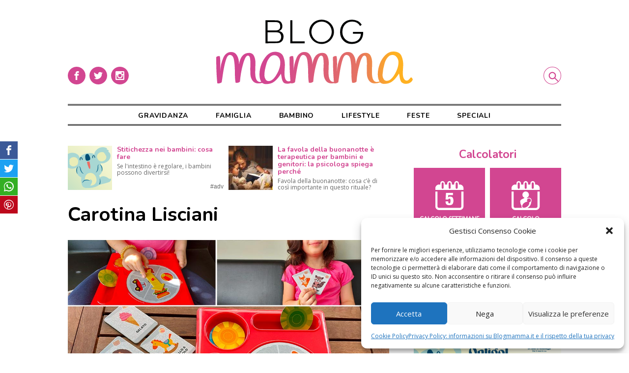

--- FILE ---
content_type: text/html; charset=UTF-8
request_url: https://www.blogmamma.it/imparo-a-stare-attento-il-gioco-lisciani-per-sviluppare-la-capacita-di-attenzione/carotina-lisciani/
body_size: 13477
content:

<!DOCTYPE html>
<html lang="it-IT">
<head>
	<meta charset="utf-8">
	<meta http-equiv="X-UA-Compatible" content="IE=edge">
	<meta name="viewport" content="width=device-width, initial-scale=1.0">	
	<link rel="profile" href="http://gmpg.org/xfn/11">
	<meta name="google-site-verification" content="8k0Sz8pdJjjFZ9wvV1ZEJtt1NnBP5clY-PSwOa3zfQc">

	<script>
		/* Google Fonts */
		WebFontConfig = {
			google: { families: [ 'Open+Sans', 'Nunito:400,700' ] }
		};
		(function() {
			var wf = document.createElement('script');
			wf.src = 'https://ajax.googleapis.com/ajax/libs/webfont/1/webfont.js';
			wf.type = 'text/javascript';
			wf.async = 'true';
			var s = document.getElementsByTagName('script')[0];
			s.parentNode.insertBefore(wf, s);
		})();
				
		/* FattoreMamma Network */
		var fmNet = {
			name: 'blogmamma',
		};
	
		(function() {
			var fm = document.createElement('script');
			fm.src = 'https://code.fattoremamma.com/fmn.js';
			fm.type = 'text/javascript';
			fm.async = 'true';
			var s = document.getElementsByTagName('script')[0];
			s.parentNode.insertBefore(fm, s);
		})();
	</script>
    


	<meta name='robots' content='index, follow, max-image-preview:large, max-snippet:-1, max-video-preview:-1' />
	<link rel="apple-touch-icon" sizes="180x180" href="https://www.blogmamma.it/wp-content/themes/blogmamma/assets/icons/apple-touch-icon.png">
	<link rel="icon" sizes="32x32" type="image/png" href="https://www.blogmamma.it/wp-content/themes/blogmamma/assets/icons/favicon-32x32.png">
	<link rel="shortcut icon" href="https://www.blogmamma.it/wp-content/themes/blogmamma/assets/icons/favicon.ico">

	<!-- This site is optimized with the Yoast SEO plugin v20.9 - https://yoast.com/wordpress/plugins/seo/ -->
	<title>Carotina Lisciani - Blogmamma.it</title>
	<link rel="canonical" href="https://www.blogmamma.it/imparo-a-stare-attento-il-gioco-lisciani-per-sviluppare-la-capacita-di-attenzione/carotina-lisciani/" />
	<meta property="og:locale" content="it_IT" />
	<meta property="og:type" content="article" />
	<meta property="og:title" content="Carotina Lisciani - Blogmamma.it" />
	<meta property="og:url" content="https://www.blogmamma.it/imparo-a-stare-attento-il-gioco-lisciani-per-sviluppare-la-capacita-di-attenzione/carotina-lisciani/" />
	<meta property="og:site_name" content="Blogmamma.it" />
	<meta property="og:image" content="https://www.blogmamma.it/imparo-a-stare-attento-il-gioco-lisciani-per-sviluppare-la-capacita-di-attenzione/carotina-lisciani" />
	<meta property="og:image:width" content="1000" />
	<meta property="og:image:height" content="666" />
	<meta property="og:image:type" content="image/jpeg" />
	<script type="application/ld+json" class="yoast-schema-graph">{"@context":"https://schema.org","@graph":[{"@type":"WebPage","@id":"https://www.blogmamma.it/imparo-a-stare-attento-il-gioco-lisciani-per-sviluppare-la-capacita-di-attenzione/carotina-lisciani/","url":"https://www.blogmamma.it/imparo-a-stare-attento-il-gioco-lisciani-per-sviluppare-la-capacita-di-attenzione/carotina-lisciani/","name":"Carotina Lisciani - Blogmamma.it","isPartOf":{"@id":"https://www.blogmamma.it/#website"},"primaryImageOfPage":{"@id":"https://www.blogmamma.it/imparo-a-stare-attento-il-gioco-lisciani-per-sviluppare-la-capacita-di-attenzione/carotina-lisciani/#primaryimage"},"image":{"@id":"https://www.blogmamma.it/imparo-a-stare-attento-il-gioco-lisciani-per-sviluppare-la-capacita-di-attenzione/carotina-lisciani/#primaryimage"},"thumbnailUrl":"https://www.blogmamma.it/wp-content/uploads/2020/06/Carotina-Lisciani.jpg","datePublished":"2020-06-15T19:36:52+00:00","dateModified":"2020-06-15T19:36:52+00:00","breadcrumb":{"@id":"https://www.blogmamma.it/imparo-a-stare-attento-il-gioco-lisciani-per-sviluppare-la-capacita-di-attenzione/carotina-lisciani/#breadcrumb"},"inLanguage":"it-IT","potentialAction":[{"@type":"ReadAction","target":["https://www.blogmamma.it/imparo-a-stare-attento-il-gioco-lisciani-per-sviluppare-la-capacita-di-attenzione/carotina-lisciani/"]}]},{"@type":"ImageObject","inLanguage":"it-IT","@id":"https://www.blogmamma.it/imparo-a-stare-attento-il-gioco-lisciani-per-sviluppare-la-capacita-di-attenzione/carotina-lisciani/#primaryimage","url":"https://www.blogmamma.it/wp-content/uploads/2020/06/Carotina-Lisciani.jpg","contentUrl":"https://www.blogmamma.it/wp-content/uploads/2020/06/Carotina-Lisciani.jpg","width":1000,"height":666},{"@type":"BreadcrumbList","@id":"https://www.blogmamma.it/imparo-a-stare-attento-il-gioco-lisciani-per-sviluppare-la-capacita-di-attenzione/carotina-lisciani/#breadcrumb","itemListElement":[{"@type":"ListItem","position":1,"name":"Home","item":"https://www.blogmamma.it/"},{"@type":"ListItem","position":2,"name":"Lifestyle","item":"https://www.blogmamma.it/category/lifestyle/"},{"@type":"ListItem","position":3,"name":"Imparo a Stare Attento, il gioco Lisciani per sviluppare la capacità di attenzione","item":"https://www.blogmamma.it/imparo-a-stare-attento-il-gioco-lisciani-per-sviluppare-la-capacita-di-attenzione/"},{"@type":"ListItem","position":4,"name":"Carotina Lisciani"}]},{"@type":"WebSite","@id":"https://www.blogmamma.it/#website","url":"https://www.blogmamma.it/","name":"Blogmamma.it","description":"magazine per le mamme","potentialAction":[{"@type":"SearchAction","target":{"@type":"EntryPoint","urlTemplate":"https://www.blogmamma.it/?s={search_term_string}"},"query-input":"required name=search_term_string"}],"inLanguage":"it-IT"}]}</script>
	<!-- / Yoast SEO plugin. -->


<link rel="alternate" type="application/rss+xml" title="Blogmamma.it &raquo; Carotina Lisciani Feed dei commenti" href="https://www.blogmamma.it/imparo-a-stare-attento-il-gioco-lisciani-per-sviluppare-la-capacita-di-attenzione/carotina-lisciani/feed/" />
<link rel='stylesheet' id='wp-block-library-css' href='https://www.blogmamma.it/wp-includes/css/dist/block-library/style.min.css?ver=6.2.8' type='text/css' media='all' />
<link rel='stylesheet' id='classic-theme-styles-css' href='https://www.blogmamma.it/wp-includes/css/classic-themes.min.css?ver=6.2.8' type='text/css' media='all' />
<style id='global-styles-inline-css' type='text/css'>
body{--wp--preset--color--black: #000000;--wp--preset--color--cyan-bluish-gray: #abb8c3;--wp--preset--color--white: #ffffff;--wp--preset--color--pale-pink: #f78da7;--wp--preset--color--vivid-red: #cf2e2e;--wp--preset--color--luminous-vivid-orange: #ff6900;--wp--preset--color--luminous-vivid-amber: #fcb900;--wp--preset--color--light-green-cyan: #7bdcb5;--wp--preset--color--vivid-green-cyan: #00d084;--wp--preset--color--pale-cyan-blue: #8ed1fc;--wp--preset--color--vivid-cyan-blue: #0693e3;--wp--preset--color--vivid-purple: #9b51e0;--wp--preset--gradient--vivid-cyan-blue-to-vivid-purple: linear-gradient(135deg,rgba(6,147,227,1) 0%,rgb(155,81,224) 100%);--wp--preset--gradient--light-green-cyan-to-vivid-green-cyan: linear-gradient(135deg,rgb(122,220,180) 0%,rgb(0,208,130) 100%);--wp--preset--gradient--luminous-vivid-amber-to-luminous-vivid-orange: linear-gradient(135deg,rgba(252,185,0,1) 0%,rgba(255,105,0,1) 100%);--wp--preset--gradient--luminous-vivid-orange-to-vivid-red: linear-gradient(135deg,rgba(255,105,0,1) 0%,rgb(207,46,46) 100%);--wp--preset--gradient--very-light-gray-to-cyan-bluish-gray: linear-gradient(135deg,rgb(238,238,238) 0%,rgb(169,184,195) 100%);--wp--preset--gradient--cool-to-warm-spectrum: linear-gradient(135deg,rgb(74,234,220) 0%,rgb(151,120,209) 20%,rgb(207,42,186) 40%,rgb(238,44,130) 60%,rgb(251,105,98) 80%,rgb(254,248,76) 100%);--wp--preset--gradient--blush-light-purple: linear-gradient(135deg,rgb(255,206,236) 0%,rgb(152,150,240) 100%);--wp--preset--gradient--blush-bordeaux: linear-gradient(135deg,rgb(254,205,165) 0%,rgb(254,45,45) 50%,rgb(107,0,62) 100%);--wp--preset--gradient--luminous-dusk: linear-gradient(135deg,rgb(255,203,112) 0%,rgb(199,81,192) 50%,rgb(65,88,208) 100%);--wp--preset--gradient--pale-ocean: linear-gradient(135deg,rgb(255,245,203) 0%,rgb(182,227,212) 50%,rgb(51,167,181) 100%);--wp--preset--gradient--electric-grass: linear-gradient(135deg,rgb(202,248,128) 0%,rgb(113,206,126) 100%);--wp--preset--gradient--midnight: linear-gradient(135deg,rgb(2,3,129) 0%,rgb(40,116,252) 100%);--wp--preset--duotone--dark-grayscale: url('#wp-duotone-dark-grayscale');--wp--preset--duotone--grayscale: url('#wp-duotone-grayscale');--wp--preset--duotone--purple-yellow: url('#wp-duotone-purple-yellow');--wp--preset--duotone--blue-red: url('#wp-duotone-blue-red');--wp--preset--duotone--midnight: url('#wp-duotone-midnight');--wp--preset--duotone--magenta-yellow: url('#wp-duotone-magenta-yellow');--wp--preset--duotone--purple-green: url('#wp-duotone-purple-green');--wp--preset--duotone--blue-orange: url('#wp-duotone-blue-orange');--wp--preset--font-size--small: 13px;--wp--preset--font-size--medium: 20px;--wp--preset--font-size--large: 36px;--wp--preset--font-size--x-large: 42px;--wp--preset--spacing--20: 0.44rem;--wp--preset--spacing--30: 0.67rem;--wp--preset--spacing--40: 1rem;--wp--preset--spacing--50: 1.5rem;--wp--preset--spacing--60: 2.25rem;--wp--preset--spacing--70: 3.38rem;--wp--preset--spacing--80: 5.06rem;--wp--preset--shadow--natural: 6px 6px 9px rgba(0, 0, 0, 0.2);--wp--preset--shadow--deep: 12px 12px 50px rgba(0, 0, 0, 0.4);--wp--preset--shadow--sharp: 6px 6px 0px rgba(0, 0, 0, 0.2);--wp--preset--shadow--outlined: 6px 6px 0px -3px rgba(255, 255, 255, 1), 6px 6px rgba(0, 0, 0, 1);--wp--preset--shadow--crisp: 6px 6px 0px rgba(0, 0, 0, 1);}:where(.is-layout-flex){gap: 0.5em;}body .is-layout-flow > .alignleft{float: left;margin-inline-start: 0;margin-inline-end: 2em;}body .is-layout-flow > .alignright{float: right;margin-inline-start: 2em;margin-inline-end: 0;}body .is-layout-flow > .aligncenter{margin-left: auto !important;margin-right: auto !important;}body .is-layout-constrained > .alignleft{float: left;margin-inline-start: 0;margin-inline-end: 2em;}body .is-layout-constrained > .alignright{float: right;margin-inline-start: 2em;margin-inline-end: 0;}body .is-layout-constrained > .aligncenter{margin-left: auto !important;margin-right: auto !important;}body .is-layout-constrained > :where(:not(.alignleft):not(.alignright):not(.alignfull)){max-width: var(--wp--style--global--content-size);margin-left: auto !important;margin-right: auto !important;}body .is-layout-constrained > .alignwide{max-width: var(--wp--style--global--wide-size);}body .is-layout-flex{display: flex;}body .is-layout-flex{flex-wrap: wrap;align-items: center;}body .is-layout-flex > *{margin: 0;}:where(.wp-block-columns.is-layout-flex){gap: 2em;}.has-black-color{color: var(--wp--preset--color--black) !important;}.has-cyan-bluish-gray-color{color: var(--wp--preset--color--cyan-bluish-gray) !important;}.has-white-color{color: var(--wp--preset--color--white) !important;}.has-pale-pink-color{color: var(--wp--preset--color--pale-pink) !important;}.has-vivid-red-color{color: var(--wp--preset--color--vivid-red) !important;}.has-luminous-vivid-orange-color{color: var(--wp--preset--color--luminous-vivid-orange) !important;}.has-luminous-vivid-amber-color{color: var(--wp--preset--color--luminous-vivid-amber) !important;}.has-light-green-cyan-color{color: var(--wp--preset--color--light-green-cyan) !important;}.has-vivid-green-cyan-color{color: var(--wp--preset--color--vivid-green-cyan) !important;}.has-pale-cyan-blue-color{color: var(--wp--preset--color--pale-cyan-blue) !important;}.has-vivid-cyan-blue-color{color: var(--wp--preset--color--vivid-cyan-blue) !important;}.has-vivid-purple-color{color: var(--wp--preset--color--vivid-purple) !important;}.has-black-background-color{background-color: var(--wp--preset--color--black) !important;}.has-cyan-bluish-gray-background-color{background-color: var(--wp--preset--color--cyan-bluish-gray) !important;}.has-white-background-color{background-color: var(--wp--preset--color--white) !important;}.has-pale-pink-background-color{background-color: var(--wp--preset--color--pale-pink) !important;}.has-vivid-red-background-color{background-color: var(--wp--preset--color--vivid-red) !important;}.has-luminous-vivid-orange-background-color{background-color: var(--wp--preset--color--luminous-vivid-orange) !important;}.has-luminous-vivid-amber-background-color{background-color: var(--wp--preset--color--luminous-vivid-amber) !important;}.has-light-green-cyan-background-color{background-color: var(--wp--preset--color--light-green-cyan) !important;}.has-vivid-green-cyan-background-color{background-color: var(--wp--preset--color--vivid-green-cyan) !important;}.has-pale-cyan-blue-background-color{background-color: var(--wp--preset--color--pale-cyan-blue) !important;}.has-vivid-cyan-blue-background-color{background-color: var(--wp--preset--color--vivid-cyan-blue) !important;}.has-vivid-purple-background-color{background-color: var(--wp--preset--color--vivid-purple) !important;}.has-black-border-color{border-color: var(--wp--preset--color--black) !important;}.has-cyan-bluish-gray-border-color{border-color: var(--wp--preset--color--cyan-bluish-gray) !important;}.has-white-border-color{border-color: var(--wp--preset--color--white) !important;}.has-pale-pink-border-color{border-color: var(--wp--preset--color--pale-pink) !important;}.has-vivid-red-border-color{border-color: var(--wp--preset--color--vivid-red) !important;}.has-luminous-vivid-orange-border-color{border-color: var(--wp--preset--color--luminous-vivid-orange) !important;}.has-luminous-vivid-amber-border-color{border-color: var(--wp--preset--color--luminous-vivid-amber) !important;}.has-light-green-cyan-border-color{border-color: var(--wp--preset--color--light-green-cyan) !important;}.has-vivid-green-cyan-border-color{border-color: var(--wp--preset--color--vivid-green-cyan) !important;}.has-pale-cyan-blue-border-color{border-color: var(--wp--preset--color--pale-cyan-blue) !important;}.has-vivid-cyan-blue-border-color{border-color: var(--wp--preset--color--vivid-cyan-blue) !important;}.has-vivid-purple-border-color{border-color: var(--wp--preset--color--vivid-purple) !important;}.has-vivid-cyan-blue-to-vivid-purple-gradient-background{background: var(--wp--preset--gradient--vivid-cyan-blue-to-vivid-purple) !important;}.has-light-green-cyan-to-vivid-green-cyan-gradient-background{background: var(--wp--preset--gradient--light-green-cyan-to-vivid-green-cyan) !important;}.has-luminous-vivid-amber-to-luminous-vivid-orange-gradient-background{background: var(--wp--preset--gradient--luminous-vivid-amber-to-luminous-vivid-orange) !important;}.has-luminous-vivid-orange-to-vivid-red-gradient-background{background: var(--wp--preset--gradient--luminous-vivid-orange-to-vivid-red) !important;}.has-very-light-gray-to-cyan-bluish-gray-gradient-background{background: var(--wp--preset--gradient--very-light-gray-to-cyan-bluish-gray) !important;}.has-cool-to-warm-spectrum-gradient-background{background: var(--wp--preset--gradient--cool-to-warm-spectrum) !important;}.has-blush-light-purple-gradient-background{background: var(--wp--preset--gradient--blush-light-purple) !important;}.has-blush-bordeaux-gradient-background{background: var(--wp--preset--gradient--blush-bordeaux) !important;}.has-luminous-dusk-gradient-background{background: var(--wp--preset--gradient--luminous-dusk) !important;}.has-pale-ocean-gradient-background{background: var(--wp--preset--gradient--pale-ocean) !important;}.has-electric-grass-gradient-background{background: var(--wp--preset--gradient--electric-grass) !important;}.has-midnight-gradient-background{background: var(--wp--preset--gradient--midnight) !important;}.has-small-font-size{font-size: var(--wp--preset--font-size--small) !important;}.has-medium-font-size{font-size: var(--wp--preset--font-size--medium) !important;}.has-large-font-size{font-size: var(--wp--preset--font-size--large) !important;}.has-x-large-font-size{font-size: var(--wp--preset--font-size--x-large) !important;}
.wp-block-navigation a:where(:not(.wp-element-button)){color: inherit;}
:where(.wp-block-columns.is-layout-flex){gap: 2em;}
.wp-block-pullquote{font-size: 1.5em;line-height: 1.6;}
</style>
<link rel='stylesheet' id='open_up-css' href='https://www.blogmamma.it/wp-content/plugins/open-up/assets/open_up.min.css?ver=1.8.8' type='text/css' media='all' />
<style id='open_up-inline-css' type='text/css'>
#open_up {
	margin-bottom: 3rem;
}

#open_up h3 {
	font-size: 14px;
	margin-bottom: 5px;
        color: #d24691;
}

#open_up p {
	color: #666;
	font-size: 12px;
	line-height: 13px;
}

#open_up img {
	width: 90px;
	height: auto;
}
</style>
<link rel='stylesheet' id='cmplz-general-css' href='https://www.blogmamma.it/wp-content/plugins/complianz-gdpr/assets/css/cookieblocker.min.css?ver=1767193226' type='text/css' media='all' />
<link rel='stylesheet' id='blogmamma-css' href='https://www.blogmamma.it/wp-content/themes/blogmamma/assets/blogmamma.css?ver=0.9.7' type='text/css' media='all' />
<link rel='stylesheet' id='custom-css' href='https://www.blogmamma.it/wp-content/themes/blogmamma/style.css?ver=0.9.7' type='text/css' media='all' />
<script type='text/javascript' id='open_up-js-extra'>
/* <![CDATA[ */
var OpenUp = {"blogname":"blogmamma","org":[{"id":"5fa40ac6-8b84-4dc1-a4d9-4438b951006d","campaign_id":"0","title":"Rinforzare le difese immunitarie dei bambini: i consigli del pediatra","abstract":"I consigli del pediatra per rinforzare le difese immunitarie dei bambini con i farmaci immunostimolanti, gli integratori e l'alimentazione"},{"id":"6024020e-5614-433f-921f-0891b951006d","campaign_id":"0","title":"Pap\u00e0 assenti: \u00e8 anche colpa delle mamme?","abstract":"Spesso i padri vengono accusati di essere assenti nella crescita dei figli. Ma siamo sicuri che la colpa sia tutta loro?"},{"id":"6141c992-e4f8-4326-89c5-581bb951006d","campaign_id":"0","title":"La favola della buonanotte \u00e8 terapeutica per bambini e genitori: la psicologa spiega perch\u00e9","abstract":"Favola della buonanotte: cosa c\u2019\u00e8 di cos\u00ec importante in questo rituale?"},{"id":"646f4125-dd9c-455d-8e5f-699eb951006d","campaign_id":"0","title":"Regressioni nei bambini: quando avvengono, perch\u00e9 e come affrontarle","abstract":"Suggerimenti e\u00a0strategie per affrontare le regressioni nei bambini"}],"ext":[{"id":"69036fa0-8b60-45f9-bd40-431fb9510444","campaign_id":"69036dc8-3378-42e0-90a8-cf89b9510444","title":"Stitichezza nei bambini: cosa fare","abstract":"Se l'intestino \u00e8 regolare, i bambini possono divertirsi!","sponsor_note":"#adv"}]};
/* ]]> */
</script>
<script type='text/javascript' src='https://www.blogmamma.it/wp-content/plugins/open-up/assets/open_up.min.js?ver=1.8.8' id='open_up-js'></script>
<link rel="https://api.w.org/" href="https://www.blogmamma.it/wp-json/" /><link rel="alternate" type="application/json" href="https://www.blogmamma.it/wp-json/wp/v2/media/148794" /><link rel="EditURI" type="application/rsd+xml" title="RSD" href="https://www.blogmamma.it/xmlrpc.php?rsd" />
<link rel="wlwmanifest" type="application/wlwmanifest+xml" href="https://www.blogmamma.it/wp-includes/wlwmanifest.xml" />
<link rel='shortlink' href='https://www.blogmamma.it/?p=148794' />
<link rel="alternate" type="application/json+oembed" href="https://www.blogmamma.it/wp-json/oembed/1.0/embed?url=https%3A%2F%2Fwww.blogmamma.it%2Fimparo-a-stare-attento-il-gioco-lisciani-per-sviluppare-la-capacita-di-attenzione%2Fcarotina-lisciani%2F" />
<link rel="alternate" type="text/xml+oembed" href="https://www.blogmamma.it/wp-json/oembed/1.0/embed?url=https%3A%2F%2Fwww.blogmamma.it%2Fimparo-a-stare-attento-il-gioco-lisciani-per-sviluppare-la-capacita-di-attenzione%2Fcarotina-lisciani%2F&#038;format=xml" />
			<style>.cmplz-hidden {
					display: none !important;
				}</style>
</head>

<body data-cmplz=1 class="attachment attachment-template-default single single-attachment postid-148794 attachmentid-148794 attachment-jpeg" style="background-color:#fff">
	
	<div class="container">
		<header class="site-header">
			<a href="https://www.blogmamma.it" title="Blogmamma.it Home" rel="bookmark" class="logo">
				<img src="https://www.blogmamma.it/wp-content/themes/blogmamma/assets/blogmamma_logo.svg" alt="Blogmamma.it Logo">
			</a>
	
			<input type="checkbox" id="search-ctrl" name="search-ctrl">		
			<label class="search-label" for="search-ctrl">
				<span class="reader">Cerca</span>
				<svg class="icon" aria-hidden="true" role="img">
					<use xlink:href="#icon-search"></use>
				</svg>
			</label>
	
			<input type="checkbox" id="menu-ctrl" name="menu-ctrl">
			<label class="menu-label" for="menu-ctrl">
				<span class="reader">Menu</span>
				<svg class="icon" aria-hidden="true" role="img">
					<use xlink:href="#icon-menu"></use>
				</svg>
			</label>
			
			<nav class="header-menu">
				<div class="menu"><ul id="header-menu" class="menu"><li class="menu-item"><a href="https://www.blogmamma.it/category/gravidanza/">Gravidanza</a></li>
<li class="menu-item"><a href="https://www.blogmamma.it/category/famiglia/">Famiglia</a></li>
<li class="menu-item"><a href="https://www.blogmamma.it/category/bambino/">Bambino</a></li>
<li class="menu-item"><a href="https://www.blogmamma.it/category/lifestyle/">Lifestyle</a></li>
<li class="menu-item"><a href="https://www.blogmamma.it/category/feste/">Feste</a></li>
<li class="menu-item"><a href="https://www.blogmamma.it/speciali/">Speciali</a></li>
</ul></div>				
				<div class="social-box">
					<a href="https://www.facebook.com/blogmamma" title="" rel="noopener noreferrer" target="_blank">
						<span class="reader">Facebook</span>
						<svg class="icon" viewbox="0 0 32 32" xmlns="http://www.w3.org/2000/svg">
							<path d="M16 32a16 16 0 1 1 0-32 16 16 0 0 1 0 32zm1.5-21H20V8h-2.5c-2 0-3.5 1.6-3.5 3.5V13h-2v3h2v8h3v-8h2.5l.5-3h-3v-1.5c0-.3.2-.5.5-.5z" fill-rule="nonzero"/>
						</svg>
					</a>
					<a href="https://twitter.com/blogmamma" title="" rel="noopener noreferrer" target="_blank">
						<span class="reader">Twitter</span>
						<svg class="icon" viewbox="0 0 32 32" xmlns="http://www.w3.org/2000/svg">
							<path d="M16 32a16 16 0 1 1 0-32 16 16 0 0 1 0 32zm8-20.9a6 6 0 0 1-1.9.6 4 4 0 0 0 1.5-1.9 6 6 0 0 1-2.1.8 3.3 3.3 0 0 0-5.6 3A9.3 9.3 0 0 1 9 10.2a3.3 3.3 0 0 0 1 4.4c-.5 0-1-.2-1.5-.4 0 1.6 1.2 3 2.7 3.2a3.3 3.3 0 0 1-1.5 0 3.3 3.3 0 0 0 3 2.4A6.6 6.6 0 0 1 8 21a9.3 9.3 0 0 0 14.4-8.3c.6-.4 1.2-1 1.6-1.7z"/>
						</svg>
					</a>
					<a href="https://www.instagram.com/blogmamma/" title="" rel="noopener noreferrer" target="_blank">
						<span class="reader">Instagram</span>
						<svg class="icon" viewbox="0 0 32 32" xmlns="http://www.w3.org/2000/svg">
							<path d="M22.5 8h-13C8.7 8 8 8.7 8 9.5v13c0 .8.7 1.5 1.5 1.5h13c.8 0 1.5-.7 1.5-1.5v-13c0-.8-.7-1.5-1.5-1.5zM19 10.5c0-.3.2-.5.5-.5h2c.3 0 .5.2.5.5v2c0 .3-.2.5-.5.5h-2a.5.5 0 0 1-.5-.5v-2zM16 13a3 3 0 1 1 0 6 3 3 0 0 1 0-6zm0 19a16 16 0 1 1 0-32 16 16 0 0 1 0 32zm6-10.5V15h-1.1l.1 1a5 5 0 1 1-9.9-1H10v6.5c0 .3.2.5.5.5h11c.3 0 .5-.2.5-.5z"/>
						</svg>
					</a>
				</div>
			</nav>
			
			<form class="search-form" action="/">
				<input class="search-input" type="search" name="s" placeholder="cosa cerchi?">
				<button type="submit" class="search-button">
					cerca
				</button>
			</form>
		</header>

	

<main class="site-main">
	
	<div id="open_up" style="min-height:90px"></div>	
	<!-- Sky Display 300 Mobile -->
	<div class="adv adv_mobi">
		<ins class="sky_mobi" data-revive-zoneid="8654" data-revive-id="6609ba8ff88606794e22ff360400bcea"></ins>
	</div>

	<article>
		<header class="post-header">
			<h1>Carotina Lisciani</h1>
		</header>
		
		<section class="post-content">
			
			<figure>
			<img width="1000" height="666" src="https://www.blogmamma.it/wp-content/uploads/2020/06/Carotina-Lisciani.jpg" class="attachment-large size-large" alt="" decoding="async" loading="lazy" srcset="https://www.blogmamma.it/wp-content/uploads/2020/06/Carotina-Lisciani.jpg 1000w, https://www.blogmamma.it/wp-content/uploads/2020/06/Carotina-Lisciani-480x320.jpg 480w, https://www.blogmamma.it/wp-content/uploads/2020/06/Carotina-Lisciani-850x566.jpg 850w, https://www.blogmamma.it/wp-content/uploads/2020/06/Carotina-Lisciani-800x533.jpg 800w" sizes="(max-width: 1000px) 90vw, (min-width: 1000px) 80vw, (min-width: 1200px) 800px, 800px" />			
						</figure>
		</section>


					
		<footer class="post-footer">
			<nav class="navigation page-navigation">
				Torna a: <a href="https://www.blogmamma.it/imparo-a-stare-attento-il-gioco-lisciani-per-sviluppare-la-capacita-di-attenzione/">Imparo a Stare Attento, il gioco Lisciani per sviluppare la capacità di attenzione</a>

				<div class="nav-prev">
					
				</div>
				<div class="nav-next">
					<a href='https://www.blogmamma.it/imparo-a-stare-attento-il-gioco-lisciani-per-sviluppare-la-capacita-di-attenzione/carotina-imparo-a-stare-attento/'>Successiva<svg class="icon" aria-hidden="true" role="img"><use xlink:href="#icon-rarrow"></use></svg></a>				</div>
			</nav>

			<!-- Sky Video Carousel -->
			<div class="adv adv_carousel">
				<ins data-revive-zoneid="8645" data-revive-id="6609ba8ff88606794e22ff360400bcea"></ins>
			</div>

			<div class="ssk-group">
	<span class="reader">Condividi su:</span>
	<a href="" class="ssk ssk-facebook">
		<span class="reader">Facebook</span>
		<svg class="icon" aria-hidden="true" role="img">
			<use xlink:href="#icon-facebook"></use>
		</svg>
	</a>
	<a href="" class="ssk ssk-twitter">
		<span class="reader">Twitter</span>
		<svg class="icon" aria-hidden="true" role="img">
			<use xlink:href="#icon-twitter"></use>
		</svg>
	</a>
	<a href="whatsapp://send?text=Carotina Lisciani » https://www.blogmamma.it/imparo-a-stare-attento-il-gioco-lisciani-per-sviluppare-la-capacita-di-attenzione/carotina-lisciani/" class="ssk ssk-whatsapp" onclick="dataLayer.push({'event': 'Social share', 'network' : 'Whatsapp'})">
		<span class="reader">Whatsapp</span>
		<svg class="icon" aria-hidden="true" role="img">
			<use xlink:href="#icon-whatsapp"></use>
		</svg>
	</a>
	<a href="" class="ssk ssk-pinterest">
		<span class="reader">Pinterest</span>
		<svg class="icon" aria-hidden="true" role="img">
			<use xlink:href="#icon-pinterest"></use>
		</svg>
	</a>
</div>					
		</footer>
	</article>

</main>


    <aside class="sidebar">
    	
<section id="widgetintro-2" class="site-intro widget">
	
</section><section id="calcs-2" class="calcs_widget widget"><h2>Calcolatori</h2><nav class="calcs">
	<a href="https://www.blogmamma.it/calcolo-settimane-gravidanza/" title="Calcolo delle settimane di gravidanza">
		<svg viewBox="0 0 33 34" xmlns="http://www.w3.org/2000/svg"><path d="M11.6 23.4H15v1.2c0 .2 0 .4.2.5a1 1 0 0 0 1 .6c.5 0 .8-.3 1-.8.2-.5.3-1.3.3-2.3 0-.8-.1-1.4-.3-1.8a1 1 0 0 0-1-.6c-.3 0-.6 0-.8.2-.2.2-.4.5-.4.9h-3.2l.5-7.7h8v2.6h-5.4l-.2 2.7.5-.4a3 3 0 0 1 1.2-.6h.7c1.3 0 2.2.3 2.8 1 .6.9 1 2.1 1 3.8 0 1.8-.5 3.1-1.2 4-.8.7-2 1.1-3.5 1.1s-2.7-.3-3.4-1c-.7-.7-1-1.7-1-3v-.4zM30 29.2V12.1h2.5v17.1c0 2.3-2 4.2-4.3 4.2h-24C2 33.4 0 31.5 0 29.2V12.1h2.5v17.1c0 1 .8 1.7 1.8 1.7h24c1 0 1.7-.7 1.7-1.7zM28.2 3.9c2.4 0 4.3 2 4.3 4.3v2H0v-2c0-2.3 2-4.3 4.3-4.3h1.4V2.8C5.7 1.1 6.8 0 8.3 0S11 1.2 11 2.8v1.1h2.7V2.8C13.7 1.1 15 0 16.4 0c1.5 0 2.7 1.2 2.7 2.8v1.1h2.7V2.8C21.8 1.1 23 0 24.5 0c1.5 0 2.7 1.2 2.7 2.8v1.1h1zM9.6 7.6V2.8c0-.7-.5-1.3-1.2-1.3-.6 0-1.1.6-1.1 1.3v4.8c0 .7.5 1.3 1.1 1.3.7 0 1.2-.6 1.2-1.3zm8 0V2.8c0-.7-.5-1.3-1.1-1.3-.6 0-1.2.6-1.2 1.3v4.8c0 .7.6 1.3 1.2 1.3s1.2-.6 1.2-1.3zm8.2 0V2.8c0-.7-.6-1.3-1.2-1.3-.7 0-1.2.6-1.2 1.3v4.8c0 .7.5 1.3 1.2 1.3.6 0 1.2-.6 1.2-1.3z" fill="#fff" fill-rule="nonzero"/></svg>
		<div>Calcolo settimane di gravidanza</div>
	</a>

	<a href="https://www.blogmamma.it/calcola-data-del-parto/" title="Calcolo della data del parto">
		<svg viewBox="0 0 33 34" xmlns="http://www.w3.org/2000/svg"><path d="M12.4 31l-.5-.5c-.4-.6-.5-1.4-.4-2.1a9.3 9.3 0 0 1-1.5-4.9c0-2.8 4.3-3 5-4.2a3.8 3.8 0 1 1 2.7 0l.5.6a3 3 0 0 1 2-.7c1.7 0 3 1.4 3 3.1a3 3 0 0 1-.4 1.7 9 9 0 0 1-4.2 7h9.6c1 0 1.8-.8 1.8-1.8V12.1h2.5v17.1c0 2.3-2 4.2-4.3 4.2h-24C2 33.4 0 31.5 0 29.2V12.1h2.5v17.1c0 1 .8 1.7 1.8 1.7h8zM28.2 4c2.4 0 4.3 1.9 4.3 4.2v2H0v-2c0-2.3 2-4.3 4.3-4.3h1.4V2.8C5.7 1.1 6.8 0 8.3 0S11 1.2 11 2.8v1.1h2.7V2.8C13.7 1.1 15 0 16.4 0c1.5 0 2.7 1.2 2.7 2.8v1.1h2.7V2.8C21.8 1.1 23 0 24.5 0c1.5 0 2.7 1.2 2.7 2.8v1.1h1zM14.8 25c-2 1.6-3 3.8-2.2 5 .9 1.2 3.3 1 5.4-.5 2-1.5 3-3.6 2.2-4.9a2.3 2.3 0 1 0-1.8-.8c-1 0-2.4.4-3.6 1.3zM9.5 7.7V2.8c0-.7-.5-1.3-1.2-1.3-.6 0-1.1.6-1.1 1.3v4.8c0 .7.5 1.3 1.1 1.3.7 0 1.2-.6 1.2-1.3zm8 0V2.8c0-.7-.5-1.3-1.1-1.3-.6 0-1.2.6-1.2 1.3v4.8c0 .7.6 1.3 1.2 1.3s1.2-.6 1.2-1.3zm8.2 0V2.8c0-.7-.6-1.3-1.2-1.3-.7 0-1.2.6-1.2 1.3v4.8c0 .7.5 1.3 1.2 1.3.6 0 1.2-.6 1.2-1.3z" fill="#fff" fill-rule="evenodd"/></svg>
		<div>Calcolo <br> data parto</div>
	</a>

	<a href="https://www.blogmamma.it/calcolo-peso-bambino/" title="Calcolo del peso e della lunghezza del bambino">
		<svg viewBox="0 0 33 20" xmlns="http://www.w3.org/2000/svg"><path d="M31.5 0H1a1 1 0 1 0 0 1.9h.7v.7a5 5 0 0 0 5 5h5.1v2.6H7.3a2.9 2.9 0 0 0-3 2.8v3.6c0 1.6 1.4 2.8 3 2.8h18c1.5 0 2.8-1.2 2.8-2.8V13c0-1.5-1.3-2.8-2.9-2.8h-4.5V7.6h5a5 5 0 0 0 5-5v-.7h.8a1 1 0 1 0 0-1.9zm-6.3 12c.6 0 1 .5 1 1v3.6c0 .5-.4 1-1 1h-18a1 1 0 0 1-.9-1V13c0-.5.4-1 1-1h18zm-11.5-1.8V7.7h5v2.5h-5zM29 2.6c0 1.7-1.4 3-3.2 3h-19a3.1 3.1 0 0 1-3-3v-.7h25.2v.7zM18.7 13.9c.5 0 1 .5 1 1s-.5 1-1 1h-4.9a1 1 0 0 1-1-1c0-.5.5-1 1-1h4.9z" fill="#fff" fill-rule="nonzero"/></svg>
		<div>Calcolo <br> peso bambino</div>
	</a>

	<a href="https://www.blogmamma.it/calcolo-periodo-fertile/" title="Calcolo del periodo fertile">
		<svg viewBox="0 0 24 24" xmlns="http://www.w3.org/2000/svg"><g fill="#fff" fill-rule="nonzero"><circle cx="9.3" cy="14.6" r="1"/><path d="M23.3 3.6l-3-3c-.8-.8-2.1-.8-3 0l-11 11v.2l-2 4-4.1 5c-.3.3-.2.7 0 1l2 2a.7.7 0 0 0 1 0l5-4.1 4-2 .1-.1 11-11c.8-.8.8-2.1 0-3zm-6.5 7.6l-4-4 .5-.5c.8-.8 2.1-.8 3 0l1 1c.8.8.8 2.1 0 3l-.5.5zm-5.5-2.5l.5-.5 4 4-.5.4c-.8.9-2.2.9-3 0l-1-1c-.8-.8-.8-2 0-3zm7-2l-1-1c-.6-.5-1.3-.9-2-1l1.5-1.6 4 4-1.6 1.6c0-.8-.4-1.5-1-2zM2.6 22.3l-1-1 3.2-4.1L6.8 19l-4 3.3zm8.7-5.8L8 18.2 5.7 16l1.7-3.4 2-2c0 .8.4 1.5 1 2l1 1c.5.6 1.2 1 1.9 1l-2 2zm11-10.9l-.6.5-4-4 .5-.4c.3-.3.8-.3 1 0l3 3c.3.2.3.6 0 1z"/></g></svg>
		<div>Calcolo <br> periodo fertile</div>
	</a>
</nav></section><section id="block-4" class="widget_block widget_media_image widget">
<figure class="wp-block-image size-full adv-slot adv-side-top"><a href="https://www.blogmamma.it/focus/stitichezza-nei-bambini/" target="_blank" rel=" noreferrer noopener"><img decoding="async" loading="lazy" width="600" height="200" src="https://www.blogmamma.it/wp-content/uploads/2025/10/banner-600x200-1.png" alt="" class="wp-image-157065" srcset="https://www.blogmamma.it/wp-content/uploads/2025/10/banner-600x200-1.png 600w, https://www.blogmamma.it/wp-content/uploads/2025/10/banner-600x200-1-480x160.png 480w" sizes="(max-width: 1000px) 90vw, (min-width: 1000px) 80vw, (min-width: 1200px) 800px" /></a></figure>
</section><section id="featured_specials-2" class="specials_widget widget"><h2>Speciali in evidenza</h2>
					<article>
						<figure>
							<a href="https://www.blogmamma.it/speciali/vaccini/" title="Vaccini" rel="bookmark">
								<img width="1999" height="1333" src="https://www.blogmamma.it/wp-content/uploads/2018/09/Depositphotos_190288434_l-2015.jpg" class="attachment-post-thumbnail size-post-thumbnail wp-post-image" alt="Vaccini" decoding="async" loading="lazy" srcset="https://www.blogmamma.it/wp-content/uploads/2018/09/Depositphotos_190288434_l-2015.jpg 1999w, https://www.blogmamma.it/wp-content/uploads/2018/09/Depositphotos_190288434_l-2015-480x320.jpg 480w, https://www.blogmamma.it/wp-content/uploads/2018/09/Depositphotos_190288434_l-2015-850x567.jpg 850w, https://www.blogmamma.it/wp-content/uploads/2018/09/Depositphotos_190288434_l-2015-1200x800.jpg 1200w, https://www.blogmamma.it/wp-content/uploads/2018/09/Depositphotos_190288434_l-2015-1700x1133.jpg 1700w, https://www.blogmamma.it/wp-content/uploads/2018/09/Depositphotos_190288434_l-2015-800x533.jpg 800w" sizes="(max-width: 1000px) 90vw, (min-width: 1000px) 80vw, (min-width: 1200px) 800px, 800px" />
							</a>
						</figure>		
							<h3><a href="https://www.blogmamma.it/speciali/vaccini/" title="Vaccini" rel="bookmark">Vaccini</a></h3>
					</article>
					
					<article>
						<figure>
							<a href="https://www.blogmamma.it/speciali/sos-pediatra/" title="SOS Pediatra" rel="bookmark">
								<img width="1999" height="1333" src="https://www.blogmamma.it/wp-content/uploads/2014/06/pediatra.jpg" class="attachment-post-thumbnail size-post-thumbnail wp-post-image" alt="" decoding="async" loading="lazy" srcset="https://www.blogmamma.it/wp-content/uploads/2014/06/pediatra.jpg 1999w, https://www.blogmamma.it/wp-content/uploads/2014/06/pediatra-480x320.jpg 480w, https://www.blogmamma.it/wp-content/uploads/2014/06/pediatra-850x567.jpg 850w, https://www.blogmamma.it/wp-content/uploads/2014/06/pediatra-1200x800.jpg 1200w, https://www.blogmamma.it/wp-content/uploads/2014/06/pediatra-1700x1133.jpg 1700w, https://www.blogmamma.it/wp-content/uploads/2014/06/pediatra-800x533.jpg 800w" sizes="(max-width: 1000px) 90vw, (min-width: 1000px) 80vw, (min-width: 1200px) 800px, 800px" />
							</a>
						</figure>		
							<h3><a href="https://www.blogmamma.it/speciali/sos-pediatra/" title="SOS Pediatra" rel="bookmark">SOS Pediatra</a></h3>
					</article>
					
					<article>
						<figure>
							<a href="https://www.blogmamma.it/speciali/festa-della-mamma-lavoretti-biglietti-di-auguri-filastrocche/" title="Festa della mamma: lavoretti, biglietti d&#8217;auguri, filastrocche" rel="bookmark">
								<img width="600" height="399" src="https://www.blogmamma.it/wp-content/uploads/2012/05/Depositphotos_11694503_s-e1374937538554.jpg" class="attachment-post-thumbnail size-post-thumbnail wp-post-image" alt="" decoding="async" loading="lazy" srcset="https://www.blogmamma.it/wp-content/uploads/2012/05/Depositphotos_11694503_s-e1374937538554.jpg 600w, https://www.blogmamma.it/wp-content/uploads/2012/05/Depositphotos_11694503_s-e1374937538554-480x319.jpg 480w, https://www.blogmamma.it/wp-content/uploads/2012/05/Depositphotos_11694503_s-e1374937538554-300x199.jpg 300w" sizes="(max-width: 1000px) 90vw, (min-width: 1000px) 80vw, (min-width: 1200px) 800px, 800px" />
							</a>
						</figure>		
							<h3><a href="https://www.blogmamma.it/speciali/festa-della-mamma-lavoretti-biglietti-di-auguri-filastrocche/" title="Festa della mamma: lavoretti, biglietti d&#8217;auguri, filastrocche" rel="bookmark">Festa della mamma: lavoretti, biglietti d&#8217;auguri, filastrocche</a></h3>
					</article>
					
					<article>
						<figure>
							<a href="https://www.blogmamma.it/speciali/settimane-di-gravidanza/" title="Le settimane di gravidanza" rel="bookmark">
								<img width="600" height="400" src="https://www.blogmamma.it/wp-content/uploads/2017/05/Esami_gratuiti_in_gravidanza.jpg" class="attachment-post-thumbnail size-post-thumbnail wp-post-image" alt="Esami_gratuiti_in_gravidanza" decoding="async" loading="lazy" srcset="https://www.blogmamma.it/wp-content/uploads/2017/05/Esami_gratuiti_in_gravidanza.jpg 600w, https://www.blogmamma.it/wp-content/uploads/2017/05/Esami_gratuiti_in_gravidanza-480x320.jpg 480w, https://www.blogmamma.it/wp-content/uploads/2017/05/Esami_gratuiti_in_gravidanza-300x200.jpg 300w" sizes="(max-width: 1000px) 90vw, (min-width: 1000px) 80vw, (min-width: 1200px) 800px, 800px" />
							</a>
						</figure>		
							<h3><a href="https://www.blogmamma.it/speciali/settimane-di-gravidanza/" title="Le settimane di gravidanza" rel="bookmark">Le settimane di gravidanza</a></h3>
					</article>
					<!-- cached 2026-01-04T15:49:35+00:00 --></section>    	
					
<section class="widget" style="margin-top:20px">
</section>		    </aside>


	<footer class="site-footer">
		
		<nav class="footer-menu"><ul id="footer-menu" class="menu"><li class="menu-item"><a href="https://www.blogmamma.it/chi-siamo/">Chi siamo</a></li>
<li class="menu-item"><a href="https://www.blogmamma.it/contatti/">Contatti</a></li>
<li class="menu-item"><a href="https://www.blogmamma.it/informazioni-su-blogmamma-it-e-il-rispetto-della-tua-privacy/">Privacy &#038; Cookie Policy</a></li>
<li class="change-consent menu-item"><a href="#">Modifica il consenso</a></li>
<li class="menu-item"><a href="https://www.blogmamma.it/cookie-policy-ue/">Cookie Policy (UE)</a></li>
</ul></nav>		
		<section class="imprint">
			<h2 class="reader">Imprint</h2>
			<p>
				Copyright &copy; 2026 Blogmamma by <a href="//fattoremamma.com/" rel="noopener noreferrer external" target="_blank">FattoreMamma</a>
			</p>
			<p> 
				Design e sviluppo 
				<a href="//colorinside.com/" rel="noopener noreferrer external" target="_blank">colorinside studio</a> con 
				<a href="//atelier.fattoremamma.com/" rel="noopener noreferrer external" target="_blank">Atelier FattoreMamma</a>
			</p>
		</section>
	</footer>
</div>

<svg width="0" height="0" version="1.1" xmlns="http://www.w3.org/2000/svg" xmlns:xlink="http://www.w3.org/1999/xlink">
	<defs>
		<!-- facebook -->
		<symbol id="icon-facebook" viewBox="0 0 8 16" fill-rule="evenodd" clip-rule="evenodd" xmlns="http://www.w3.org/2000/svg">
			<path d="M5.5 3H8V0H5.5C3.57 0 2 1.57 2 3.5V5H0v3h2v8h3V8h2.5L8 5H5V3.5c0-.27.23-.5.5-.5z" fill-rule="nonzero"/>
		</symbol>
		
		<!-- instagram -->
		<symbol id="icon-instagram" viewBox="0 0 16 16" fill-rule="evenodd" clip-rule="evenodd" xmlns="http://www.w3.org/2000/svg">
			<path d="M14.5 0h-13C.7 0 0 .7 0 1.5v13c0 .8.7 1.5 1.5 1.5h13c.8 0 1.5-.7 1.5-1.5v-13c0-.8-.7-1.5-1.5-1.5zM11 2.5c0-.3.2-.5.5-.5h2c.3 0 .5.2.5.5v2c0 .3-.2.5-.5.5h-2c-.3 0-.5-.2-.5-.5v-2zM8 5c1.7 0 3 1.3 3 3s-1.3 3-3 3-3-1.3-3-3 1.3-3 3-3zm6 8.5c0 .3-.2.5-.5.5h-11c-.3 0-.5-.2-.5-.5V7h1v1c0 2.8 2.2 5 5 5s5-2.2 5-5V7h1v6.5z" fill-rule="nonzero"/>
		</symbol>
			
		<!-- pinterest -->
		<symbol id="icon-pinterest" viewBox="0 0 16 16" fill-rule="evenodd" clip-rule="evenodd" xmlns="http://www.w3.org/2000/svg">
			<path d="M8 0C3.6 0 0 3.6 0 8s3.6 8 8 8 8-3.6 8-8-3.6-8-8-8zm0 15c-.7 0-1.4-.2-2-.4.2-.4.7-1.2.8-1.8l.5-1.6c.2.5 1 .8 1.6.8 2 0 3-2 3-4.3s-2-4-4-4c-3 0-5 2-5 4.3 0 1 .5 2 1.3 2H5l.2-1c0-.3-.4-1-.4-1.5 0-1.6 1.2-3 3.2-3 1.7 0 3 1 3 2.7 0 2-1 3.2-2.3 3.2-1 0-1.6-.6-1.5-1.3.2-.5.6-1.4.6-2C8 7 8 6 7 6c-.5 0-1 1-1 2v1l-.6 3.6c-.2.6 0 1.4 0 2C2.8 13.6 1 11 1 8c0-3.7 3.2-6.8 7-6.8s7 3 7 7C15 12 11.8 15 8 15z" fill-rule="nonzero"/>
		</symbol>

		<!-- twitter -->
		<symbol id="icon-twitter" viewBox="0 0 16 12" fill-rule="evenodd" clip-rule="evenodd" xmlns="http://www.w3.org/2000/svg">
			<path d="M16 1.5c-.6.3-1.2.5-2 .5.8-.4 1.3-1 1.6-1.8-.7.4-1.4.7-2 .8C12.8.4 12 0 11 0 9.4 0 8 1.5 8 3.3V4C5.3 4 3 2.6 1.2.6 1 1 .8 1.6.8 2.2.8 3.5 1.3 4.5 2 5c-.4 0-1-.2-1.4-.4 0 1.6 1.2 3 2.7 3.3H2c.2 1 1.5 2 2.8 2-1 1-2.5 1.3-4 1.3H0c1.5 1 3.2 1.4 5 1.4 6 0 9.4-5 9.4-9.3V3c.6-.4 1.2-1 1.6-1.7z" fill-rule="nonzero"/>
		</symbol>

		<!-- whatsapp -->
		<symbol id="icon-whatsapp" viewBox="0 0 16 16" fill-rule="evenodd" clip-rule="evenodd" xmlns="http://www.w3.org/2000/svg">
			<path d="M13.7 2.3C12.2.8 10.2 0 8 0 3.6 0 0 3.6 0 8c0 1.3.4 2.7 1 4l-1 4 4.2-1c1.2.5 2.5 1 3.8 1 4.4 0 8-3.7 8-8 0-2.2-.8-4.2-2.3-5.7zM8 14.5c-1.2 0-2.3-.3-3.3-1h-.3l-2.5.7.3-2.4-.2-.3c-.5-1-1-2.2-1-3.5 0-3.6 3-6.6 6.7-6.6 1.7 0 3.4.7 4.6 2 1.3 1.2 2 3 2 4.6 0 3.6-3 6.6-6.7 6.6zm3.7-5L10.3 9c-.2-.2-.3-.2-.5 0 0 .2-.4.6-.6.8h-.4c-.2 0-1-.3-1.6-1-.6-.5-1-1.2-1.2-1.4V7l.4-.3s0-.2.2-.3V6L6 4.6c-.2-.4-.3-.4-.5-.4H5s-.2 0-.4.3S4 5 4 6s.6 2 .7 2.2c0 0 1.4 2 3.4 3l1.6.4h1.2c.4 0 1.2-.4 1.4-1V10c0-.2 0-.2-.3-.3z" fill-rule="nonzero"/>
		</symbol>
		
		<!-- menu -->
		<symbol id="icon-menu" viewBox="0 0 34 34" fill-rule="evenodd" xmlns="http://www.w3.org/2000/svg"><g transform="translate(1 1)" fill="none" fill-rule="evenodd"><circle stroke="rgb(210,70,145)" cx="16" cy="16" r="16.5"/><path d="M8 10h16v2H8v-2zm0 5h16v2H8v-2zm0 5h16v2H8v-2z" fill="rgb(210,70,145)"/></g>
		</symbol>

		<!-- search -->
		<symbol id="icon-search" viewBox="0 0 34 34" fill-rule="evenodd" clip-rule="evenodd" xmlns="http://www.w3.org/2000/svg">
			<g transform="translate(1 1)" fill="none" fill-rule="evenodd"><circle stroke="rgb(210,70,145)" cx="16" cy="16" r="16.5"/><path d="M21.6 20.2l6.6 6.6-1.4 1.4-6.6-6.6a7 7 0 1 1 1.4-1.4zM16 21a5 5 0 1 0 0-10 5 5 0 0 0 0 10z" fill="rgb(210,70,145)"/></g>
		</symbol>

		<!-- right arrow -->
		<symbol id="icon-rarrow" viewBox="0 0 36 60" xmlns="http://www.w3.org/2000/svg" fill-rule="evenodd" clip-rule="evenodd" stroke-linejoin="round">
			<path d="M35.2265625 29.8125L5.625 59.4140625H.84375L30.515625 29.8125.84375.2109375H5.625" fill-rule="nonzero"/>
		</symbol>

		<!-- left arrow -->
		<symbol id="icon-larrow" viewBox="0 0 36 60" xmlns="http://www.w3.org/2000/svg" fill-rule="evenodd" clip-rule="evenodd" stroke-linejoin="round">
			<path d="M.8437495 29.8125L30.445312 59.4140625h4.78125L5.554687 29.8125 35.226562.2109375h-4.78125" fill-rule="nonzero"/>
		</symbol>
	</defs>
</svg>


<!-- Consent Management powered by Complianz | GDPR/CCPA Cookie Consent https://wordpress.org/plugins/complianz-gdpr -->
<div id="cmplz-cookiebanner-container"><div class="cmplz-cookiebanner cmplz-hidden banner-1 bottom-right-view-preferences optin cmplz-bottom-right cmplz-categories-type-view-preferences" aria-modal="true" data-nosnippet="true" role="dialog" aria-live="polite" aria-labelledby="cmplz-header-1-optin" aria-describedby="cmplz-message-1-optin">
	<div class="cmplz-header">
		<div class="cmplz-logo"></div>
		<div class="cmplz-title" id="cmplz-header-1-optin">Gestisci Consenso Cookie</div>
		<div class="cmplz-close" tabindex="0" role="button" aria-label="Chiudi la finestra di dialogo">
			<svg aria-hidden="true" focusable="false" data-prefix="fas" data-icon="times" class="svg-inline--fa fa-times fa-w-11" role="img" xmlns="http://www.w3.org/2000/svg" viewBox="0 0 352 512"><path fill="currentColor" d="M242.72 256l100.07-100.07c12.28-12.28 12.28-32.19 0-44.48l-22.24-22.24c-12.28-12.28-32.19-12.28-44.48 0L176 189.28 75.93 89.21c-12.28-12.28-32.19-12.28-44.48 0L9.21 111.45c-12.28 12.28-12.28 32.19 0 44.48L109.28 256 9.21 356.07c-12.28 12.28-12.28 32.19 0 44.48l22.24 22.24c12.28 12.28 32.2 12.28 44.48 0L176 322.72l100.07 100.07c12.28 12.28 32.2 12.28 44.48 0l22.24-22.24c12.28-12.28 12.28-32.19 0-44.48L242.72 256z"></path></svg>
		</div>
	</div>

	<div class="cmplz-divider cmplz-divider-header"></div>
	<div class="cmplz-body">
		<div class="cmplz-message" id="cmplz-message-1-optin">Per fornire le migliori esperienze, utilizziamo tecnologie come i cookie per memorizzare e/o accedere alle informazioni del dispositivo. Il consenso a queste tecnologie ci permetterà di elaborare dati come il comportamento di navigazione o ID unici su questo sito. Non acconsentire o ritirare il consenso può influire negativamente su alcune caratteristiche e funzioni.</div>
		<!-- categories start -->
		<div class="cmplz-categories">
			<details class="cmplz-category cmplz-functional" >
				<summary>
						<span class="cmplz-category-header">
							<span class="cmplz-category-title">Funzionale</span>
							<span class='cmplz-always-active'>
								<span class="cmplz-banner-checkbox">
									<input type="checkbox"
										   id="cmplz-functional-optin"
										   data-category="cmplz_functional"
										   class="cmplz-consent-checkbox cmplz-functional"
										   size="40"
										   value="1"/>
									<label class="cmplz-label" for="cmplz-functional-optin"><span class="screen-reader-text">Funzionale</span></label>
								</span>
								Sempre attivo							</span>
							<span class="cmplz-icon cmplz-open">
								<svg xmlns="http://www.w3.org/2000/svg" viewBox="0 0 448 512"  height="18" ><path d="M224 416c-8.188 0-16.38-3.125-22.62-9.375l-192-192c-12.5-12.5-12.5-32.75 0-45.25s32.75-12.5 45.25 0L224 338.8l169.4-169.4c12.5-12.5 32.75-12.5 45.25 0s12.5 32.75 0 45.25l-192 192C240.4 412.9 232.2 416 224 416z"/></svg>
							</span>
						</span>
				</summary>
				<div class="cmplz-description">
					<span class="cmplz-description-functional">L'archiviazione tecnica o l'accesso sono strettamente necessari al fine legittimo di consentire l'uso di un servizio specifico esplicitamente richiesto dall'abbonato o dall'utente, o al solo scopo di effettuare la trasmissione di una comunicazione su una rete di comunicazione elettronica.</span>
				</div>
			</details>

			<details class="cmplz-category cmplz-preferences" >
				<summary>
						<span class="cmplz-category-header">
							<span class="cmplz-category-title">Preferenze</span>
							<span class="cmplz-banner-checkbox">
								<input type="checkbox"
									   id="cmplz-preferences-optin"
									   data-category="cmplz_preferences"
									   class="cmplz-consent-checkbox cmplz-preferences"
									   size="40"
									   value="1"/>
								<label class="cmplz-label" for="cmplz-preferences-optin"><span class="screen-reader-text">Preferenze</span></label>
							</span>
							<span class="cmplz-icon cmplz-open">
								<svg xmlns="http://www.w3.org/2000/svg" viewBox="0 0 448 512"  height="18" ><path d="M224 416c-8.188 0-16.38-3.125-22.62-9.375l-192-192c-12.5-12.5-12.5-32.75 0-45.25s32.75-12.5 45.25 0L224 338.8l169.4-169.4c12.5-12.5 32.75-12.5 45.25 0s12.5 32.75 0 45.25l-192 192C240.4 412.9 232.2 416 224 416z"/></svg>
							</span>
						</span>
				</summary>
				<div class="cmplz-description">
					<span class="cmplz-description-preferences">L'archiviazione tecnica o l'accesso sono necessari per lo scopo legittimo di memorizzare le preferenze che non sono richieste dall'abbonato o dall'utente.</span>
				</div>
			</details>

			<details class="cmplz-category cmplz-statistics" >
				<summary>
						<span class="cmplz-category-header">
							<span class="cmplz-category-title">Statistiche</span>
							<span class="cmplz-banner-checkbox">
								<input type="checkbox"
									   id="cmplz-statistics-optin"
									   data-category="cmplz_statistics"
									   class="cmplz-consent-checkbox cmplz-statistics"
									   size="40"
									   value="1"/>
								<label class="cmplz-label" for="cmplz-statistics-optin"><span class="screen-reader-text">Statistiche</span></label>
							</span>
							<span class="cmplz-icon cmplz-open">
								<svg xmlns="http://www.w3.org/2000/svg" viewBox="0 0 448 512"  height="18" ><path d="M224 416c-8.188 0-16.38-3.125-22.62-9.375l-192-192c-12.5-12.5-12.5-32.75 0-45.25s32.75-12.5 45.25 0L224 338.8l169.4-169.4c12.5-12.5 32.75-12.5 45.25 0s12.5 32.75 0 45.25l-192 192C240.4 412.9 232.2 416 224 416z"/></svg>
							</span>
						</span>
				</summary>
				<div class="cmplz-description">
					<span class="cmplz-description-statistics">L'archiviazione tecnica o l'accesso che viene utilizzato esclusivamente per scopi statistici.</span>
					<span class="cmplz-description-statistics-anonymous">L'archiviazione tecnica o l'accesso che viene utilizzato esclusivamente per scopi statistici anonimi. Senza un mandato di comparizione, una conformità volontaria da parte del vostro Fornitore di Servizi Internet, o ulteriori registrazioni da parte di terzi, le informazioni memorizzate o recuperate per questo scopo da sole non possono di solito essere utilizzate per l'identificazione.</span>
				</div>
			</details>
			<details class="cmplz-category cmplz-marketing" >
				<summary>
						<span class="cmplz-category-header">
							<span class="cmplz-category-title">Marketing</span>
							<span class="cmplz-banner-checkbox">
								<input type="checkbox"
									   id="cmplz-marketing-optin"
									   data-category="cmplz_marketing"
									   class="cmplz-consent-checkbox cmplz-marketing"
									   size="40"
									   value="1"/>
								<label class="cmplz-label" for="cmplz-marketing-optin"><span class="screen-reader-text">Marketing</span></label>
							</span>
							<span class="cmplz-icon cmplz-open">
								<svg xmlns="http://www.w3.org/2000/svg" viewBox="0 0 448 512"  height="18" ><path d="M224 416c-8.188 0-16.38-3.125-22.62-9.375l-192-192c-12.5-12.5-12.5-32.75 0-45.25s32.75-12.5 45.25 0L224 338.8l169.4-169.4c12.5-12.5 32.75-12.5 45.25 0s12.5 32.75 0 45.25l-192 192C240.4 412.9 232.2 416 224 416z"/></svg>
							</span>
						</span>
				</summary>
				<div class="cmplz-description">
					<span class="cmplz-description-marketing">L'archiviazione tecnica o l'accesso sono necessari per creare profili di utenti per inviare pubblicità, o per tracciare l'utente su un sito web o su diversi siti web per scopi di marketing simili.</span>
				</div>
			</details>
		</div><!-- categories end -->
			</div>

	<div class="cmplz-links cmplz-information">
		<ul>
			<li><a class="cmplz-link cmplz-manage-options cookie-statement" href="#" data-relative_url="#cmplz-manage-consent-container">Gestisci opzioni</a></li>
			<li><a class="cmplz-link cmplz-manage-third-parties cookie-statement" href="#" data-relative_url="#cmplz-cookies-overview">Gestisci servizi</a></li>
			<li><a class="cmplz-link cmplz-manage-vendors tcf cookie-statement" href="#" data-relative_url="#cmplz-tcf-wrapper">Gestisci {vendor_count} fornitori</a></li>
			<li><a class="cmplz-link cmplz-external cmplz-read-more-purposes tcf" target="_blank" rel="noopener noreferrer nofollow" href="https://cookiedatabase.org/tcf/purposes/" aria-label="Read more about TCF purposes on Cookie Database">Per saperne di più su questi scopi</a></li>
		</ul>
			</div>

	<div class="cmplz-divider cmplz-footer"></div>

	<div class="cmplz-buttons">
		<button class="cmplz-btn cmplz-accept">Accetta</button>
		<button class="cmplz-btn cmplz-deny">Nega</button>
		<button class="cmplz-btn cmplz-view-preferences">Visualizza le preferenze</button>
		<button class="cmplz-btn cmplz-save-preferences">Salva preferenze</button>
		<a class="cmplz-btn cmplz-manage-options tcf cookie-statement" href="#" data-relative_url="#cmplz-manage-consent-container">Visualizza le preferenze</a>
			</div>

	
	<div class="cmplz-documents cmplz-links">
		<ul>
			<li><a class="cmplz-link cookie-statement" href="#" data-relative_url="">{title}</a></li>
			<li><a class="cmplz-link privacy-statement" href="#" data-relative_url="">{title}</a></li>
			<li><a class="cmplz-link impressum" href="#" data-relative_url="">{title}</a></li>
		</ul>
			</div>
</div>
</div>
					<div id="cmplz-manage-consent" data-nosnippet="true"><button class="cmplz-btn cmplz-hidden cmplz-manage-consent manage-consent-1">Gestisci consenso</button>

</div><script type='text/javascript' src='https://www.blogmamma.it/wp-content/themes/blogmamma/assets/social-share-kit.min.js?ver=0.9.7' id='socialsharekit-js'></script>
<script type='text/javascript' id='cmplz-cookiebanner-js-extra'>
/* <![CDATA[ */
var complianz = {"prefix":"cmplz_","user_banner_id":"1","set_cookies":[],"block_ajax_content":"","banner_version":"21","version":"7.4.4.2","store_consent":"","do_not_track_enabled":"1","consenttype":"optin","region":"eu","geoip":"","dismiss_timeout":"","disable_cookiebanner":"","soft_cookiewall":"","dismiss_on_scroll":"","cookie_expiry":"365","url":"https:\/\/www.blogmamma.it\/wp-json\/complianz\/v1\/","locale":"lang=it&locale=it_IT","set_cookies_on_root":"","cookie_domain":"","current_policy_id":"37","cookie_path":"\/","categories":{"statistics":"statistiche","marketing":"marketing"},"tcf_active":"","placeholdertext":"Fai clic per accettare i cookie {category} e abilitare questo contenuto","css_file":"https:\/\/www.blogmamma.it\/wp-content\/uploads\/complianz\/css\/banner-{banner_id}-{type}.css?v=21","page_links":{"eu":{"cookie-statement":{"title":"Cookie Policy ","url":"https:\/\/www.blogmamma.it\/cookie-policy-ue\/"},"privacy-statement":{"title":"Privacy Policy: informazioni su Blogmamma.it e il rispetto della tua privacy","url":"https:\/\/www.blogmamma.it\/informazioni-su-blogmamma-it-e-il-rispetto-della-tua-privacy\/privacy-policy-informazioni-su-blogmamma-it-e-il-rispetto-della-tua-privacy\/"}}},"tm_categories":"","forceEnableStats":"","preview":"","clean_cookies":"","aria_label":"Fai clic per accettare i cookie {category} e abilitare questo contenuto"};
/* ]]> */
</script>
<script defer type='text/javascript' src='https://www.blogmamma.it/wp-content/plugins/complianz-gdpr/cookiebanner/js/complianz.min.js?ver=1767193226' id='cmplz-cookiebanner-js'></script>
				<script type="text/plain" data-service="google-analytics" data-category="statistics" async data-category="statistics"
						data-cmplz-src="https://www.googletagmanager.com/gtag/js?id=G-4KYH1YJ3P5"></script><!-- Statistics script Complianz GDPR/CCPA -->
						<script type="text/plain"							data-category="statistics">window['gtag_enable_tcf_support'] = false;
window.dataLayer = window.dataLayer || [];
function gtag(){dataLayer.push(arguments);}
gtag('js', new Date());
gtag('config', 'G-4KYH1YJ3P5', {
	cookie_flags:'secure;samesite=none',
	
});
</script>


<script type="application/ld+json">
{
	"@context": "http://schema.org",
	"@type": "Article",
	"headline": "Carotina Lisciani",
	"mainEntityOfPage": {
		"@type": "WebPage",
		"@id": "https://www.blogmamma.it/imparo-a-stare-attento-il-gioco-lisciani-per-sviluppare-la-capacita-di-attenzione/carotina-lisciani/"
	},
	"author": {
		"@type": "Person",
		"name" : "Marianna Noto"
	},
	"publisher": {
		"@type": "Organization",
		"name": "Blogmamma.it",
		"logo": {
            "@type": "ImageObject",
            "url": "https://www.blogmamma.it/wp-content/themes/blogmamma/assets/blogmamma_logo_jsonld.png",
            "height": 60,
            "width": 182
        }
	},
	"datePublished": "2020-06-15T21:36:52+02:00",
	"dateModified": "2020-06-15T21:36:52+02:00",
	"description": ""
}
</script>
<script>
	SocialShareKit.init();
</script>


<!-- Facebook Pixel Code -->
<script type="text/plain" data-service="facebook" data-category="marketing">
!function(f,b,e,v,n,t,s){if(f.fbq)return;n=f.fbq=function(){n.callMethod?
n.callMethod.apply(n,arguments):n.queue.push(arguments)};if(!f._fbq)f._fbq=n;
n.push=n;n.loaded=!0;n.version='2.0';n.queue=[];t=b.createElement(e);t.async=!0;
t.src=v;s=b.getElementsByTagName(e)[0];s.parentNode.insertBefore(t,s)}(window,
document,'script','https://connect.facebook.net/en_US/fbevents.js');
fbq('init', '107369109841144'); // Insert your pixel ID here.
fbq('track', 'PageView');
</script>
<noscript><img height="1" width="1" style="display:none" alt="" src="https://www.facebook.com/tr?id=107369109841144&ev=PageView&noscript=1"/></noscript>
<!-- DO NOT MODIFY -->
<!-- End Facebook Pixel Code -->

</body>
</html>

--- FILE ---
content_type: text/css
request_url: https://www.blogmamma.it/wp-content/themes/blogmamma/style.css?ver=0.9.7
body_size: 224
content:
/*
Theme Name: Blogmamma Theme
Author: colorinside studio
Author URI: http://colorinside.com
Description: Custom Theme for Blogmamma
Version: 0.9.7

Recode Theme – Copyright © 2018 colorinside studio
*/


.site-header,
#div-gpt-ad-728x90 {
    margin-bottom: 3rem;
}

@media screen and (min-width: 750px) {
    .has-skin {
        padding-top: 12rem;
    }
}

.post-content h2,
.post-content h3,
.post-content h4 {
    width: 100%;
}



--- FILE ---
content_type: text/javascript
request_url: https://code.fattoremamma.com/fmn.js
body_size: 2956
content:
// FattoreMamma Script – Rel 4.7

"use strict";

function fmNetShow(win, doc) {

	// Viewport Width
	var vwd = win.innerWidth || doc.documentElement.clientWidth;

	// fmNet Default Setup
	var fmNet = win["fmNet"] || '';

	var fmDef = {
		mobi:	false,              // Show on Mobile
		desk:	false,              // Show on Desktop
		fixd:   false,             // Fixed Bar on Desktop
		text:	'Media Network',   // Second Line Text
		fmGa:	true,              // Add Google Analytics
	}

	var webSites = {
		amicopediatra: {
			wd:		960,
		},
		bambinopoli: {
			wd:		986,
		},
		blogmamma: {
			wd:		1080,
			desk:   false,
		},
		casaorganizzata: {
			wd:		990,
		},
		chiaraconsiglia: {
			wd:		1140,
		},
		claudiaporta: {
			wd:		1200,
		},
		cosedamamme: {
			wd:		1000,
		},
		familywelcome: {
			wd:		940,
			mobi:	false,
			desk:	false,
		},
		filastrocche: {
    		mobi:   true,
    		desk:   true,
			wd:		1014,
		},
		genitorichannel: {
			wd:		1240,
		},
		genitoricrescono: {
			wd:		1100,
		},
		instamamme: {
			wd:		1200,
		},
		islaura: {
			wd:		1000,
		},
		just4mom: {
			wd:		1020,
		},
		machedavvero: {
			wd:		1140,
		},
		mammacheshop: {
    		wd:     1100,
		},
		mammachetest: {
    		wd:     1140,
		},
		mammeaspillo: {
			wd:		1170,
		},
		mammecreative: {
    		wd:     1100,
    		desk:	false
		},
		periodofertile: {
			wd:		1080,
			mobi:   false,
			desk:   false
		},
		ricominciodaquattro: {
			wd:		1200,
		},
		schoolofscrap: {
			wd:		1050,
		},
		scuolainsoffitta: {
			wd:		1020,
		},
		sottocoperta: {
			wd:		1000,
		},
		sweetasacandy: {
			wd:		1200,
		},
		tempodicottura: {
			wd:		1170,
		},
		theyummymom: {
			wd:		1100,
		}
	}

	// If website is not in list stop
	if (typeof fmNet === 'undefined' || ! webSites.hasOwnProperty(fmNet.name)) return;

	// Set defaults and merge attributes
	Object.assign(fmNet, fmDef, webSites[fmNet.name]);

	// Document Fragment
	var	frag = doc.createDocumentFragment();

	// Common Output Object
	var out = {
		'cp':	doc.createElement('div'),
		'a1':	doc.createElement('a')
	}

	// Common Output Elements
	out.a1.setAttribute('href', '//fattoremamma.com/?utm_source=FMM-Network&utm_medium=FMM-Bar&utm_campaign=FMM-Bar');
	out.a1.setAttribute('target', '_blank');

	// Main color
	var barColor = '#7AAE22';

	// SVG Desktop Object
	var svgDesk = {

		// FattoreMamma Logo Box
		'i1':	{
			'type':	'svg',
			'atts': {
				'width':	150,
				'height':	39,
				'viewBox':	'0 0 150 37',
				'style': 'background-color:#7AAE22;padding:0;height:37px;width:150px',
			}
		},
		'c':	{
			'type':	'circle',
			'atts':	{
				'stroke':		'none',
				'fill':			'#fff',
				'fill-rule':	'evenodd',
				'cx':			17,
				'cy':			20,
				'r':			16
			}
		},
		'fm':	{
			'type':	'path',
			'atts':	{
				'fill':			barColor,
				'fill-rule':	'evenodd',
				'd':			'M.634 1.093h1.747v2.015c.671-1.343 2.149-2.015 4.03-2.015 2.283 0 3.492.538 3.76 1.88.807-1.342 2.419-2.014 4.3-2.014 2.686 0 4.029 1.343 4.029 4.298v7.792h-1.88v-8.06c0-1.343-.27-1.88-.538-2.284-.403 0-1.343-.403-2.15-.403-1.342 0-2.283.269-2.686.806-.671.403-.94 1.343-.94 2.955v6.986H8.291V4.586c0-1.612-.806-2.418-2.687-2.418-2.149 0-3.358 1.343-3.358 4.03v6.985H.5V1.093h.134z',
				'transform':	'translate(8,13)'
			}
		},

		// FattoreMamma Text Block
		'tfm':	{
			'type':	'text',
			'atts':	{
				'font-family':	'Arial, sans-serif',
				'font-size':	12
			}
		},

		// FattoreMamma Text – First Line
		't1':	{
			'type':	'tspan',
			'atts':	{
				'x':			40,
				'y':			18,
				'fill':			'#fff'
			}
		},

		// FattoreMamma Text – Second Line
		't2':	{
			'type':	'tspan',
			'atts':	{
				'x':			40,
				'y':			32,
				'fill':			'#fff'
			}
		},
	};


	// SVG Engine
	function svgEngine(out, svgObj) {
		for (var el in svgObj) {
			out[el] = doc.createElementNS('http://www.w3.org/2000/svg', svgObj[el]['type']);

			for (var prop in svgObj[el]['atts']) {
				out[el].setAttributeNS(null, prop, svgObj[el]['atts'][prop]);
			}
		}
		return out;
	}


	// CSS Engine
	function cssProp(el, props) {
		for(var key in props) {
			el.style[key] = props[key];
		}
	}


	// Highest z-index finder
	var highestZ = 0;
	Array.prototype.forEach.call(doc.querySelectorAll('div'), function(i) {
		var c = parseInt(i.style.zIndex, 10);
		if (c > highestZ)
			highestZ = c;
	});
	highestZ += 1000;


	// Conditional CSS for Breakpoint
	if (vwd > 767 && fmNet.desk) {

		out = svgEngine(out, svgDesk);

		// Body Padding Body
		doc.body.style.paddingTop = '40px';

		// Child Container - Elastic
		out.cc = doc.createElement('div');
		out.cp.id = 'fmNet';

		// Text Attributes
		out.t1.textContent = 'FattoreMamma';
		out.t2.textContent = fmNet.text;


		cssProp(out.cp, {
			'position':			fmNet.fixd ? 'fixed' : 'absolute', // Absolute or Fixed
			'top':				'0',
			'right':			'0',
			'left':				'0',
			'height':			'40px',
			'zIndex':			highestZ,
			'backgroundColor':	barColor,
		});

		cssProp(out.cc, {
			'width':			'90%',
			'maxWidth':			fmNet.wd + 'px',
			'margin':			'0 auto',
			'position':			'relative'
		});

		cssProp(out.a1, {
			'display':			'block',
			'textDecoration':	'none',
			'textRendering':	'optimizeLegibility',
			'outline':			'none',
			'width':			'140px',
			'lineHeight':		0,
		});

		out.tfm.appendChild(out.t1);
		out.tfm.appendChild(out.t2);
		out.i1.appendChild(out.c);
		out.i1.appendChild(out.fm);
		out.i1.appendChild(out.tfm);
		out.a1.appendChild(out.i1);
		out.cc.appendChild(out.a1);
		out.cp.appendChild(out.cc);

		frag.appendChild(out.cp);
		doc.body.appendChild(frag);
	}
	
	
	// AD Slot Decorator
    var styles = `
        .adv-slot {
            display: block;
            width: 100%;
            margin: 1em auto 1em auto;
            text-align: center;
        }
        
        .adv-slot::before {
            width: 100%;
            display: block;
            content: 'ADV';
            font-size: 10px;
            line-height: 16px;
            text-align: right;
            color: #999;
            border-bottom: 1px solid #ccc;
            margin-bottom: 10px;
        }
        
        .adv-slot::after {
            display: block;
            content: '';
            line-height: 0;
            border-top: 1px solid #ccc;
            margin-top: 10px;
        }

        .adv-in-post {
            display: block;
            margin-top: 2em;
            margin-bottom: 2em;
            text-align: center;
        }
        
        .adv-masthead > div[data-aa-device="["mobile"]"] {
            height: 90px;
        }
        
        .adv-masthead > div[data-aa-device="["desktop","tablet"]"] {
            height: 0;
        }
        
        .adv-side-top,
        .adv-side-bot {
            max-width: 300px;
        }
        
        .adv-native > div {
            margin-left: auto;
            margin-right: auto;
            text-align: center;
        }
        
        @media screen and (min-width: 768px) {

            .adv-masthead > div[data-aa-device="["mobile"]"] {
                height: 0;
            }
            
            .adv-masthead > div[data-aa-device="["desktop","tablet"]"] {
                height: 110px;
            }
        }
    `;
    
    var styleSheet = doc.createElement("style");
    styleSheet.type = "text/css";
    styleSheet.innerText = styles;
    doc.head.appendChild(styleSheet);
    	
    	
	// Change Consent Wordpress Menu Link
	if (doc.querySelector('.change-consent a')) {
        doc.querySelector('.change-consent a').addEventListener('click', function(e) {
            e.preventDefault();
            try {
                __tcfapi('displayConsentUi', 2, function() {})
            } catch (e) {
                console.log(e.message)
            }
        });
	}
	

	// Google Analytics
	if (fmNet.fmGa) {

	    if (typeof win.gtag === 'function') {
    	    gtag('config', 'UA-23112631-4', {
                'custom_map': {
                    'contentGroup1': fmNet.name,
                    'dimension1': fmNet.name
                }
            });

	    } else if (typeof win.ga === 'function') {
    		ga('create', 'UA-23112631-4', 'auto', 'fmNetGa');
    		ga('fmNetGa.set', 'contentGroup1', fmNet.name);
    		ga('fmNetGa.set', 'dimension1', fmNet.name);
            ga('fmNetGa.send', 'pageview');            
	    }
	}
}


if (/complete|interactive|loaded/.test(document.readyState)) {
	fmNetShow(window, document);
} else {
	document.addEventListener('DOMContentLoaded', function() {
		fmNetShow(window, document);
	}, false);
}


--- FILE ---
content_type: image/svg+xml
request_url: https://www.blogmamma.it/wp-content/themes/blogmamma/assets/blogmamma_logo.svg
body_size: 4651
content:
<svg width="400" height="132" xmlns="http://www.w3.org/2000/svg"><defs><linearGradient x1="30%" y1="50%" x2="90%" y2="50%" id="a"><stop stop-color="#D24691" offset="0%"/><stop stop-color="#E57263" offset="70%"/><stop stop-color="#FFB122" offset="100%"/></linearGradient></defs><g fill-rule="nonzero" fill="none"><path d="M395.6 118.2c-1 .5-3.8 6-7.7 6-2 0-4-1-5-2.6-2.2-2.6-3.2-6.6-3.2-14l.8-14.8a44 44 0 0 0-3.6-19c-2.8-6-8.4-8.8-16.8-8.8-5.8 0-11.2 2.5-16.1 7.4-5.1 5.1-8.9 11.3-11.3 18.1a59.4 59.4 0 0 0-3.9 20.5c0 6.5 1.2 11.4 3.5 14.9l.2.3-5.6.8c-6.7 0-10-6.5-10-19.3l.4-19.5c0-5.6-1-10.4-3-14.4-1.9-4-5.2-6-10-6.2-10.9 0-17.7 7.8-20.3 23.3 0-7.6-1.5-13.6-4.2-18.1a13.5 13.5 0 0 0-12.3-6.9c-4.4 0-8.1 1.8-11.5 5.3a22 22 0 0 0-3.7 5.8 74.9 74.9 0 0 0-6.5 28.9v-6.2l.1-8.6c0-11.3-.5-17-1.7-17-3.2 0-5.5.8-6.6 2.4 0 19.7.6 36.5 1.9 50.2l-1 .2c-6.6 0-10-6.5-10-19.3l.5-19.5c0-5.6-1-10.4-3-14.4-1.9-4-5.2-6-10-6-11 0-17.8 7.7-20.4 23.2 0-7.6-1.5-13.6-4.2-18.1a13.5 13.5 0 0 0-12.3-6.9c-4.4 0-8 1.8-11.4 5.3a22 22 0 0 0-3.8 5.8 74.9 74.9 0 0 0-6.5 28.9v-6.2c.2-4 .2-6.8.2-8.6 0-11.3-.6-17-1.8-17-3.2 0-5.5.8-6.6 2.4 0 19 .6 35.1 1.8 48.6-.4 0-.9 0-1.3.2-.8.3-1.7.4-2.6.4-2 0-4-1-5-2.6-2.2-2.5-3.2-7.6-3.2-15l.8-14.7a44 44 0 0 0-3.6-19.2c-2.8-5.8-8.4-8.7-16.8-8.7-5.8 0-11.3 2.5-16.2 7.4A59.4 59.4 0 0 0 88 111.5c0 6.6 1.3 11.5 3.6 15l.1.1-2.4.4c-6.7 0-10-6.5-10-19.3l.5-19.5c0-5.6-1-10.4-3-14.4s-5.3-6-10-6c-11 0-17.8 7.7-20.4 23.2 0-7.6-1.4-13.6-4.2-18.1A13.5 13.5 0 0 0 29.8 66c-4.3 0-8 1.8-11.4 5.3a22 22 0 0 0-3.7 5.8A74.9 74.9 0 0 0 8.2 106v-6.2l.1-8.6c0-11.3-.5-17-1.7-17-3.3 0-5.5.8-6.6 2.4 0 21.1.7 38.8 2.2 53.1l2.3.3c2.4-.1 4.7-.9 6.6-2.3l1.4-9c2.3-17.5 5-30.4 8-38.7 1.9-5.4 4.3-8 7.2-8 4.3 0 7 3.1 8.3 9.2 1.2 6.2 1.9 14.5 2 25 0 10.3.5 17.7 1.4 22.2.8.3 1.6.4 2.3.4 2.5 0 4.9-.8 6.6-2.4.9-11.7 2.8-23.4 6-34.7 3.2-12.2 6.6-18.4 10-18.4 2.4 0 3.9 1.7 4.5 5.1.5 3.6.8 7.2.8 10.9l-.3 11.4.3 11a24 24 0 0 0 4.2 12.4c2.7 3.9 6.6 5.8 11.9 5.8 2.7 0 5.4-.4 8-1 2.1 1.6 4.8 2.5 7.5 2.4 3.8 0 7.5-.5 11.1-1.8 6.3-2.3 12.8-8.8 19.5-19.3l1.2 7.1c.4 3 1.2 6 2.5 8.6 1.4 3.1 4.3 4.6 8.8 4.6 2.4.1 4.8-.2 7-1l2.4.4c2.4 0 4.7-.9 6.6-2.3l1.4-8.9c2.3-17.6 5-30.5 8-38.8 1.9-5.3 4.2-7.9 7-7.9 4.4 0 7.1 3.1 8.4 9.2 1.2 6.2 1.8 14.5 2 25 0 10.3.5 17.7 1.4 22.2.8.3 1.6.4 2.3.4 2.4 0 4.8-.8 6.6-2.4.9-11.7 2.8-23.4 6-34.7 3.2-12.2 6.5-18.4 10-18.4 2.4 0 3.9 1.7 4.4 5.1.5 3.6.9 7.2.9 10.9l-.4 11.4c0 3 .1 6.7.4 11 .2 4.5 1.7 8.8 4.2 12.4 2.6 3.9 6.5 5.8 11.8 5.8 1.6 0 3.2-.2 4.7-.4l2.3.4c2.5 0 4.8-.9 6.6-2.3.4-1.8.8-4.8 1.4-8.9 2.4-17.6 5.1-30.5 8-38.8 2-5.3 4.3-7.9 7.1-7.9 4.4 0 7.1 3.1 8.3 9.2 1.3 6.2 2 14.5 2 25 0 10.3.5 17.7 1.5 22.2.7.3 1.5.4 2.3.4 2.4 0 4.8-.8 6.6-2.4.9-11.7 2.8-23.4 6-34.7 3.2-12.2 6.5-18.4 10-18.4 2.3 0 3.8 1.7 4.4 5.1.5 3.6.8 7.2.8 10.9l-.3 11.4c0 3 0 6.7.3 11a24 24 0 0 0 4.2 12.4c2.7 3.9 6.6 5.8 11.8 5.8a32.2 32.2 0 0 0 10.8-2c2.2 2 5 3 8 3 3.8 0 7.5-.6 11-1.9 6.4-2.3 12.8-8.7 19.5-19.3l1.3 7.1c.3 3 1.2 6 2.4 8.7 1.4 3 5.6 5.2 10 5.3 9.3 0 13.6-6 14.3-9-.9-1.1-1.6-5.2-4.4-3.6zM122.7 112c-5 8.7-10.5 13.2-16 13.2a7.2 7.2 0 0 1-6.2-3.5 14.4 14.4 0 0 1-2.4-8.4c0-3.7.4-7.3 1-11 .9-4.4 2-8.9 3.3-13.2 1.3-4.4 3.4-8.3 6.3-11.8 2.7-3.2 5.7-4.8 9-4.8 3-.2 6 1 8.1 3 3.2 3.3 4.6 7.2 4.6 12.1 0 7.6-2.5 15.7-7.7 24.4zm240.4-.4c-5.2 8.7-10.5 13.1-16 13.1a7.2 7.2 0 0 1-6.3-3.5 14.4 14.4 0 0 1-2.4-8.3 99.3 99.3 0 0 1 4.4-24.3c1.2-4.3 3.3-8.3 6.2-11.8 2.7-3.2 5.8-4.8 9.1-4.8 3-.2 6 1 8 3.1 3.2 3.2 4.8 7.2 4.8 12-.1 7.6-2.7 15.7-7.8 24.5z" fill="url(#a)"/><g fill="#010202"><path d="M100.2 48.2v-47h8.2c3.6 0 15.8.2 17.4.5 1.4.3 2.9.9 4 1.7 1.6 1.1 2.8 2.7 3.6 4.3.8 1.8 1.3 3.7 1.2 5.7.1 2.3-.6 4.6-1.9 6.4a9 9 0 0 1-5.4 3.4c2.7.3 5.3 1.6 7.1 3.6 1.8 2 2.6 4.8 2.6 7.5 0 2-.4 4-1 6-.6 1.6-1.7 3.1-3 4.3a11.6 11.6 0 0 1-5 2.7c-1.9.6-14.8.8-19.5.8l-8.3.1zm4.3-26.1h15c3.9 0 6.7-.6 8.3-2 1.6-1.2 2.4-3.3 2.4-6.3 0-3.2-.8-5.5-2.4-6.9-1.6-1.3-4.4-2-8.3-2h-15v17.2zm0 22.4h15c2.2.1 4.4 0 6.4-.4 1.2-.2 2.1-.6 3-1.3 1-1 2-2 2.4-3.2.6-1.4.9-2.9.9-4.3 0-1.7-.3-3.4-1-5a6.8 6.8 0 0 0-2.8-3.2c-.9-.4-1.8-.8-2.9-1a37 37 0 0 0-5.1-.3h-16v18.7zM150.7 48.2v-47h4.3v43h24.9v4zM239.6 24.8c0 3.3-.7 6.5-2 9.4a24 24 0 0 1-5.4 8 25.2 25.2 0 0 1-43-17.5 24 24 0 0 1 7.4-17.5c2.4-2.3 5-4 8.1-5.3a27.3 27.3 0 0 1 19.5 0 24.7 24.7 0 0 1 15.4 23zm-25.2 20.8c2.8 0 5.5-.4 8-1.5a21 21 0 0 0 0-38.5c-2.6-1-5.3-1.6-8-1.5a20.8 20.8 0 0 0-14.6 6 21.2 21.2 0 0 0 6.6 34.2c2.6.9 5.2 1.3 8 1.3zM292.9 13a18.6 18.6 0 0 0-16.5-9c-5.8 0-10.5 2-14.2 5.9-3.6 4-5.5 9-5.5 15.3 0 2.7.5 5.4 1.5 8A20 20 0 0 0 268.7 44c2.5 1 5 1.5 7.7 1.5 5.3 0 9.6-1.5 12.9-4.6 3.3-3.2 5-7.2 5.1-12.2h-16.2v-3.6h20.9v.4c0 7.5-2 13.4-6.1 17.6-4.1 4.2-9.8 6.3-17 6.4a23 23 0 0 1-17.3-6.8 24.6 24.6 0 0 1-6.6-17.9c0-3.3.6-6.5 1.7-9.6A23.2 23.2 0 0 1 266.2 2a28.3 28.3 0 0 1 21.9.8c3.3 1.7 6 4.3 7.9 7.6l-3.1 2.6z"/></g></g></svg>

--- FILE ---
content_type: text/javascript
request_url: https://www.blogmamma.it/wp-content/themes/blogmamma/assets/social-share-kit.min.js?ver=0.9.7
body_size: 5902
content:
/*!
 * Social Share Kit v1.0.11 (http://socialsharekit.com)
 * Copyright 2015 Social Share Kit / Kaspars Sprogis.
 * @Licensed under Creative Commons Attribution-NonCommercial 3.0 license:
 * https://github.com/darklow/social-share-kit/blob/master/LICENSE
 * ---
 */
var SocialShareKit=function(){function e(e){return k(e).share()}function t(e){"loading"!=document.readyState?e():document.addEventListener?document.addEventListener("DOMContentLoaded",e):document.attachEvent("onreadystatechange",function(){"loading"!=document.readyState&&e()})}function n(e){return document.querySelectorAll(e)}function o(e,t){for(var n=0;n<e.length;n++)t(e[n],n)}function r(e,t,n){e.addEventListener?e.addEventListener(t,n):e.attachEvent("on"+t,function(){n.call(e)})}function i(e,t,n){e.removeEventListener?e.removeEventListener(t,n):e.detachEvent("on"+t,n)}function a(e){return e.className.match(y)}function c(e){var t=e||window.event;return t.preventDefault?t.preventDefault():(t.returnValue=!1,t.cancelBubble=!0),t.currentTarget||t.srcElement}function u(e){var t=575,n=400,o=document.documentElement.clientWidth/2-t/2,r=(document.documentElement.clientHeight-n)/2,i="status=1,resizable=yes,width="+t+",height="+n+",top="+r+",left="+o,a=window.open(e,"",i);return a.focus(),a}function s(e,t,n){var o,r=f(e,t,n),i=d(e,t,n,r),a="undefined"!=typeof r.title?r.title:l(t),c="undefined"!=typeof r.text?r.text:p(t),u=r.image?r.image:h("og:image"),s="undefined"!=typeof r.via?r.via:h("twitter:site"),m={shareUrl:i,title:a,text:c,image:u,via:s,options:e,shareUrlEncoded:function(){return encodeURIComponent(this.shareUrl)}};switch(t){case"facebook":o="https://www.facebook.com/share.php?u="+m.shareUrlEncoded();break;case"twitter":o="https://twitter.com/intent/tweet?url="+m.shareUrlEncoded()+"&text="+encodeURIComponent(a+(c&&a?" - ":"")+c),s&&(o+="&via="+s.replace("@",""));break;case"google-plus":o="https://plus.google.com/share?url="+m.shareUrlEncoded();break;case"pinterest":o="https://pinterest.com/pin/create/button/?url="+m.shareUrlEncoded()+"&description="+encodeURIComponent(c),u&&(o+="&media="+encodeURIComponent(u));break;case"tumblr":o="https://www.tumblr.com/share/link?url="+m.shareUrlEncoded()+"&name="+encodeURIComponent(a)+"&description="+encodeURIComponent(c);break;case"linkedin":o="https://www.linkedin.com/shareArticle?mini=true&url="+m.shareUrlEncoded()+"&title="+encodeURIComponent(a)+"&summary="+encodeURIComponent(c);break;case"vk":o="https://vkontakte.ru/share.php?url="+m.shareUrlEncoded();break;case"email":o="mailto:?subject="+encodeURIComponent(a)+"&body="+encodeURIComponent(a+"\n"+i+"\n\n"+c+"\n")}return m.networkUrl=o,e.onBeforeOpen&&e.onBeforeOpen(n,t,m),m.networkUrl}function d(e,t,n,o){return o=o||f(e,t,n),o.url||window.location.href}function l(e){var t;return"twitter"==e&&(t=h("twitter:title")),t||document.title}function p(e){var t;return"twitter"==e&&(t=h("twitter:description")),t||h("description")}function h(e,t){var o,r=n("meta["+(t?t:0===e.indexOf("og:")?"property":"name")+'="'+e+'"]');return r.length&&(o=r[0].getAttribute("content")||""),o||""}function f(e,t,n){var o,r,i,a,c=["url","title","text","image"],u={},s=n.parentNode;"twitter"==t&&c.push("via");for(a in c)r=c[a],i="data-"+r,o=n.getAttribute(i)||s.getAttribute(i)||(e[t]&&"undefined"!=typeof e[t][r]?e[t][r]:e[r]),"undefined"!=typeof o&&(u[r]=o);return u}function m(e,t){var n=document.createElement("div");n.innerHTML=t,n.className="ssk-num",e.appendChild(n)}function w(e,t,n,o){var r,i,a,c=encodeURIComponent(t);switch(e){case"facebook":r="https://graph.facebook.com/?id="+c,i=function(e){return o(e.share?e.share.share_count:0)};break;case"twitter":n&&n.twitter&&n.twitter.countCallback&&n.twitter.countCallback(t,o);break;case"google-plus":return r="https://clients6.google.com/rpc?key=AIzaSyCKSbrvQasunBoV16zDH9R33D88CeLr9gQ",a='[{"method":"pos.plusones.get","id":"p","params":{"id":"'+t+'","userId":"@viewer","groupId":"@self","nolog":true},"jsonrpc":"2.0","key":"p","apiVersion":"v1"}]',i=function(e){if(e=JSON.parse(e),e.length)return o(e[0].result.metadata.globalCounts.count)},void v(r,i,a);case"linkedin":r="https://www.linkedin.com/countserv/count/share?url="+c,i=function(e){return o(e.count)};break;case"pinterest":r="https://api.pinterest.com/v1/urls/count.json?url="+c,i=function(e){return o(e.count)};break;case"vk":r="https://vk.com/share.php?act=count&url="+c,i=function(e){return o(e)}}r&&i&&g(e,r,i,a)}function v(e,t,n){var o=new XMLHttpRequest;o.onreadystatechange=function(){4===this.readyState&&this.status>=200&&this.status<400&&t(this.responseText)},o.open("POST",e,!0),o.setRequestHeader("Content-Type","application/json"),o.send(n)}function g(e,t,n){var o="cb_"+e+"_"+Math.round(1e5*Math.random()),r=document.createElement("script");return window[o]=function(e){try{delete window[o]}catch(e){}document.body.removeChild(r),n(e)},"vk"==e?window.VK={Share:{count:function(e,t){window[o](t)}}}:"google-plus"==e&&(window.services={gplus:{cb:window[o]}}),r.src=t+(t.indexOf("?")>=0?"&":"?")+"callback="+o,document.body.appendChild(r),!0}var k,b,y=/(twitter|facebook|google-plus|pinterest|tumblr|vk|linkedin|email)/,C="*|*";return b=function(e){var t=e||{},o=t.selector||".ssk";this.nodes=n(o),this.options=t},b.prototype={share:function(){function e(e){var t,n=c(e),o=a(n),r=o[0];if(o&&(t=s(p,r,n))){if(window.twttr&&n.getAttribute("href").indexOf("twitter.com/intent/")!==-1)return void n.setAttribute("href",t);if("email"!=r){var i=u(t);if(p.onOpen&&p.onOpen(n,r,t,i),p.onClose)var d=window.setInterval(function(){i.closed!==!1&&(window.clearInterval(d),p.onClose(n,r,t,i))},250)}else document.location=t}}function n(){var e,t;for(e in h)t=e.split(C),function(e){w(t[0],t[1],p,function(t){for(var n in e)m(e[n],t)})}(h[e])}var l=this.nodes,p=this.options,h={};return t(function(){l.length&&(o(l,function(t){var n,o=a(t);o&&(i(t,"click",e),r(t,"click",e),t.parentNode.className.indexOf("ssk-count")!==-1&&(o=o[0],n=o+C+d(p,o,t),n in h||(h[n]=[]),h[n].push(t)))}),n())}),this.nodes}},k=function(e){return new b(e)},{init:e}}();window.SocialShareKit=SocialShareKit;
